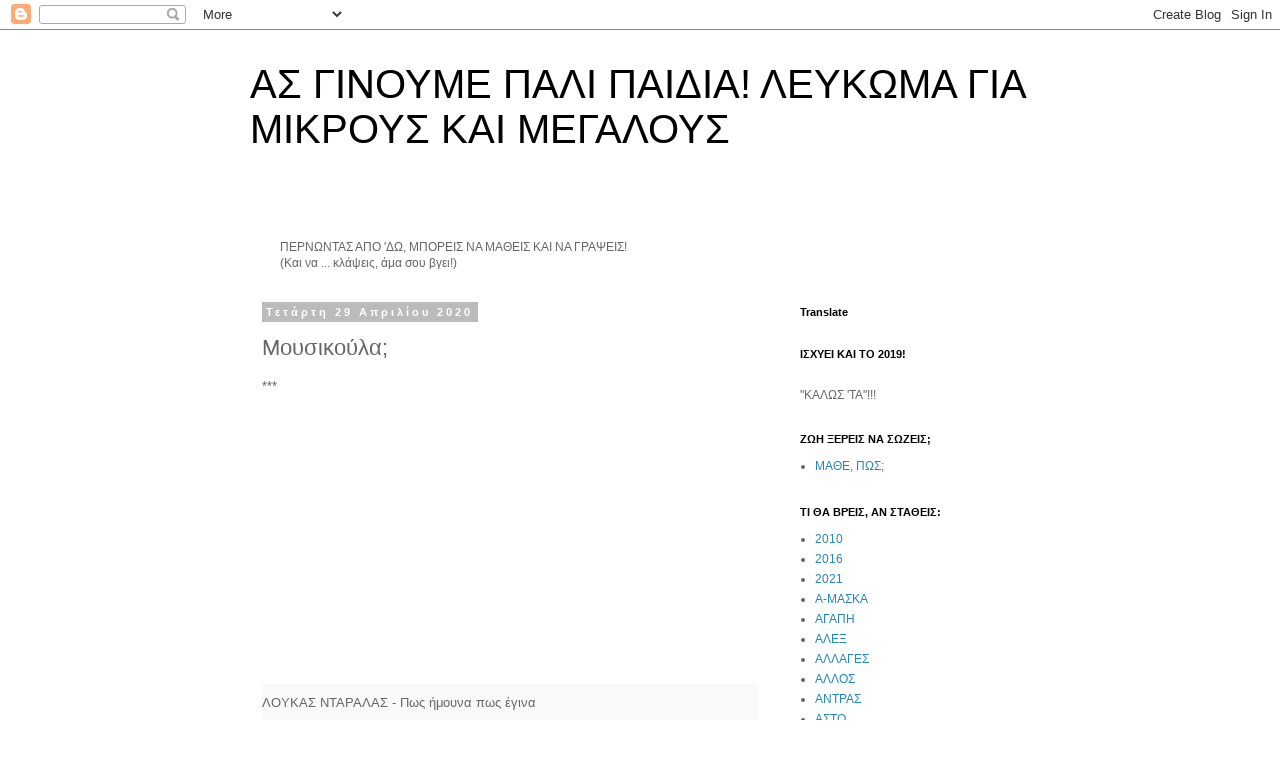

--- FILE ---
content_type: text/html; charset=UTF-8
request_url: http://asginoume.blogspot.com/2020/04/blog-post.html
body_size: 15218
content:
<!DOCTYPE html>
<html class='v2' dir='ltr' lang='el'>
<head>
<link href='https://www.blogger.com/static/v1/widgets/335934321-css_bundle_v2.css' rel='stylesheet' type='text/css'/>
<meta content='width=1100' name='viewport'/>
<meta content='text/html; charset=UTF-8' http-equiv='Content-Type'/>
<meta content='blogger' name='generator'/>
<link href='http://asginoume.blogspot.com/favicon.ico' rel='icon' type='image/x-icon'/>
<link href='http://asginoume.blogspot.com/2020/04/blog-post.html' rel='canonical'/>
<link rel="alternate" type="application/atom+xml" title="ΑΣ ΓΙΝΟΥΜΕ ΠΑΛΙ ΠΑΙΔΙΑ! ΛΕΥΚΩΜΑ ΓΙΑ ΜΙΚΡΟΥΣ ΚΑΙ ΜΕΓΑΛΟΥΣ - Atom" href="http://asginoume.blogspot.com/feeds/posts/default" />
<link rel="alternate" type="application/rss+xml" title="ΑΣ ΓΙΝΟΥΜΕ ΠΑΛΙ ΠΑΙΔΙΑ! ΛΕΥΚΩΜΑ ΓΙΑ ΜΙΚΡΟΥΣ ΚΑΙ ΜΕΓΑΛΟΥΣ - RSS" href="http://asginoume.blogspot.com/feeds/posts/default?alt=rss" />
<link rel="service.post" type="application/atom+xml" title="ΑΣ ΓΙΝΟΥΜΕ ΠΑΛΙ ΠΑΙΔΙΑ! ΛΕΥΚΩΜΑ ΓΙΑ ΜΙΚΡΟΥΣ ΚΑΙ ΜΕΓΑΛΟΥΣ - Atom" href="https://www.blogger.com/feeds/6696945264608105017/posts/default" />

<link rel="alternate" type="application/atom+xml" title="ΑΣ ΓΙΝΟΥΜΕ ΠΑΛΙ ΠΑΙΔΙΑ! ΛΕΥΚΩΜΑ ΓΙΑ ΜΙΚΡΟΥΣ ΚΑΙ ΜΕΓΑΛΟΥΣ - Atom" href="http://asginoume.blogspot.com/feeds/4404254439080479905/comments/default" />
<!--Can't find substitution for tag [blog.ieCssRetrofitLinks]-->
<link href='https://i.ytimg.com/vi/jnH5LahRi5I/0.jpg' rel='image_src'/>
<meta content='http://asginoume.blogspot.com/2020/04/blog-post.html' property='og:url'/>
<meta content='Μουσικούλα;' property='og:title'/>
<meta content=' ***      ΛΟΥΚΑΣ ΝΤΑΡΑΛΑΣ - Πως ήμουνα πως έγινα    ***  ' property='og:description'/>
<meta content='https://lh3.googleusercontent.com/blogger_img_proxy/AEn0k_t_AksdwLxStBCA0LvOgn1LytrDdF8M4VyVqwFw8kz7Pz3bKhWannC63nbDHmNCwmV9kf6ltGNLBvbErtzuEGGKi29SnM8KeifAXg=w1200-h630-n-k-no-nu' property='og:image'/>
<title>ΑΣ ΓΙΝΟΥΜΕ ΠΑΛΙ ΠΑΙΔΙΑ! ΛΕΥΚΩΜΑ ΓΙΑ ΜΙΚΡΟΥΣ ΚΑΙ ΜΕΓΑΛΟΥΣ: Μουσικούλα;</title>
<style id='page-skin-1' type='text/css'><!--
/*
-----------------------------------------------
Blogger Template Style
Name:     Simple
Designer: Blogger
URL:      www.blogger.com
----------------------------------------------- */
/* Content
----------------------------------------------- */
body {
font: normal normal 12px 'Trebuchet MS', Trebuchet, Verdana, sans-serif;
color: #666666;
background: #ffffff none repeat scroll top left;
padding: 0 0 0 0;
}
html body .region-inner {
min-width: 0;
max-width: 100%;
width: auto;
}
h2 {
font-size: 22px;
}
a:link {
text-decoration:none;
color: #2288bb;
}
a:visited {
text-decoration:none;
color: #888888;
}
a:hover {
text-decoration:underline;
color: #33aaff;
}
.body-fauxcolumn-outer .fauxcolumn-inner {
background: transparent none repeat scroll top left;
_background-image: none;
}
.body-fauxcolumn-outer .cap-top {
position: absolute;
z-index: 1;
height: 400px;
width: 100%;
}
.body-fauxcolumn-outer .cap-top .cap-left {
width: 100%;
background: transparent none repeat-x scroll top left;
_background-image: none;
}
.content-outer {
-moz-box-shadow: 0 0 0 rgba(0, 0, 0, .15);
-webkit-box-shadow: 0 0 0 rgba(0, 0, 0, .15);
-goog-ms-box-shadow: 0 0 0 #333333;
box-shadow: 0 0 0 rgba(0, 0, 0, .15);
margin-bottom: 1px;
}
.content-inner {
padding: 10px 40px;
}
.content-inner {
background-color: #ffffff;
}
/* Header
----------------------------------------------- */
.header-outer {
background: transparent none repeat-x scroll 0 -400px;
_background-image: none;
}
.Header h1 {
font: normal normal 40px 'Trebuchet MS',Trebuchet,Verdana,sans-serif;
color: #000000;
text-shadow: 0 0 0 rgba(0, 0, 0, .2);
}
.Header h1 a {
color: #000000;
}
.Header .description {
font-size: 18px;
color: #000000;
}
.header-inner .Header .titlewrapper {
padding: 22px 0;
}
.header-inner .Header .descriptionwrapper {
padding: 0 0;
}
/* Tabs
----------------------------------------------- */
.tabs-inner .section:first-child {
border-top: 0 solid #dddddd;
}
.tabs-inner .section:first-child ul {
margin-top: -1px;
border-top: 1px solid #dddddd;
border-left: 1px solid #dddddd;
border-right: 1px solid #dddddd;
}
.tabs-inner .widget ul {
background: transparent none repeat-x scroll 0 -800px;
_background-image: none;
border-bottom: 1px solid #dddddd;
margin-top: 0;
margin-left: -30px;
margin-right: -30px;
}
.tabs-inner .widget li a {
display: inline-block;
padding: .6em 1em;
font: normal normal 12px 'Trebuchet MS', Trebuchet, Verdana, sans-serif;
color: #000000;
border-left: 1px solid #ffffff;
border-right: 1px solid #dddddd;
}
.tabs-inner .widget li:first-child a {
border-left: none;
}
.tabs-inner .widget li.selected a, .tabs-inner .widget li a:hover {
color: #000000;
background-color: #eeeeee;
text-decoration: none;
}
/* Columns
----------------------------------------------- */
.main-outer {
border-top: 0 solid transparent;
}
.fauxcolumn-left-outer .fauxcolumn-inner {
border-right: 1px solid transparent;
}
.fauxcolumn-right-outer .fauxcolumn-inner {
border-left: 1px solid transparent;
}
/* Headings
----------------------------------------------- */
div.widget > h2,
div.widget h2.title {
margin: 0 0 1em 0;
font: normal bold 11px 'Trebuchet MS',Trebuchet,Verdana,sans-serif;
color: #000000;
}
/* Widgets
----------------------------------------------- */
.widget .zippy {
color: #999999;
text-shadow: 2px 2px 1px rgba(0, 0, 0, .1);
}
.widget .popular-posts ul {
list-style: none;
}
/* Posts
----------------------------------------------- */
h2.date-header {
font: normal bold 11px Arial, Tahoma, Helvetica, FreeSans, sans-serif;
}
.date-header span {
background-color: #bbbbbb;
color: #ffffff;
padding: 0.4em;
letter-spacing: 3px;
margin: inherit;
}
.main-inner {
padding-top: 35px;
padding-bottom: 65px;
}
.main-inner .column-center-inner {
padding: 0 0;
}
.main-inner .column-center-inner .section {
margin: 0 1em;
}
.post {
margin: 0 0 45px 0;
}
h3.post-title, .comments h4 {
font: normal normal 22px 'Trebuchet MS',Trebuchet,Verdana,sans-serif;
margin: .75em 0 0;
}
.post-body {
font-size: 110%;
line-height: 1.4;
position: relative;
}
.post-body img, .post-body .tr-caption-container, .Profile img, .Image img,
.BlogList .item-thumbnail img {
padding: 2px;
background: #ffffff;
border: 1px solid #eeeeee;
-moz-box-shadow: 1px 1px 5px rgba(0, 0, 0, .1);
-webkit-box-shadow: 1px 1px 5px rgba(0, 0, 0, .1);
box-shadow: 1px 1px 5px rgba(0, 0, 0, .1);
}
.post-body img, .post-body .tr-caption-container {
padding: 5px;
}
.post-body .tr-caption-container {
color: #666666;
}
.post-body .tr-caption-container img {
padding: 0;
background: transparent;
border: none;
-moz-box-shadow: 0 0 0 rgba(0, 0, 0, .1);
-webkit-box-shadow: 0 0 0 rgba(0, 0, 0, .1);
box-shadow: 0 0 0 rgba(0, 0, 0, .1);
}
.post-header {
margin: 0 0 1.5em;
line-height: 1.6;
font-size: 90%;
}
.post-footer {
margin: 20px -2px 0;
padding: 5px 10px;
color: #666666;
background-color: #eeeeee;
border-bottom: 1px solid #eeeeee;
line-height: 1.6;
font-size: 90%;
}
#comments .comment-author {
padding-top: 1.5em;
border-top: 1px solid transparent;
background-position: 0 1.5em;
}
#comments .comment-author:first-child {
padding-top: 0;
border-top: none;
}
.avatar-image-container {
margin: .2em 0 0;
}
#comments .avatar-image-container img {
border: 1px solid #eeeeee;
}
/* Comments
----------------------------------------------- */
.comments .comments-content .icon.blog-author {
background-repeat: no-repeat;
background-image: url([data-uri]);
}
.comments .comments-content .loadmore a {
border-top: 1px solid #999999;
border-bottom: 1px solid #999999;
}
.comments .comment-thread.inline-thread {
background-color: #eeeeee;
}
.comments .continue {
border-top: 2px solid #999999;
}
/* Accents
---------------------------------------------- */
.section-columns td.columns-cell {
border-left: 1px solid transparent;
}
.blog-pager {
background: transparent url(https://resources.blogblog.com/blogblog/data/1kt/simple/paging_dot.png) repeat-x scroll top center;
}
.blog-pager-older-link, .home-link,
.blog-pager-newer-link {
background-color: #ffffff;
padding: 5px;
}
.footer-outer {
border-top: 1px dashed #bbbbbb;
}
/* Mobile
----------------------------------------------- */
body.mobile  {
background-size: auto;
}
.mobile .body-fauxcolumn-outer {
background: transparent none repeat scroll top left;
}
.mobile .body-fauxcolumn-outer .cap-top {
background-size: 100% auto;
}
.mobile .content-outer {
-webkit-box-shadow: 0 0 3px rgba(0, 0, 0, .15);
box-shadow: 0 0 3px rgba(0, 0, 0, .15);
}
.mobile .tabs-inner .widget ul {
margin-left: 0;
margin-right: 0;
}
.mobile .post {
margin: 0;
}
.mobile .main-inner .column-center-inner .section {
margin: 0;
}
.mobile .date-header span {
padding: 0.1em 10px;
margin: 0 -10px;
}
.mobile h3.post-title {
margin: 0;
}
.mobile .blog-pager {
background: transparent none no-repeat scroll top center;
}
.mobile .footer-outer {
border-top: none;
}
.mobile .main-inner, .mobile .footer-inner {
background-color: #ffffff;
}
.mobile-index-contents {
color: #666666;
}
.mobile-link-button {
background-color: #2288bb;
}
.mobile-link-button a:link, .mobile-link-button a:visited {
color: #ffffff;
}
.mobile .tabs-inner .section:first-child {
border-top: none;
}
.mobile .tabs-inner .PageList .widget-content {
background-color: #eeeeee;
color: #000000;
border-top: 1px solid #dddddd;
border-bottom: 1px solid #dddddd;
}
.mobile .tabs-inner .PageList .widget-content .pagelist-arrow {
border-left: 1px solid #dddddd;
}

--></style>
<style id='template-skin-1' type='text/css'><!--
body {
min-width: 860px;
}
.content-outer, .content-fauxcolumn-outer, .region-inner {
min-width: 860px;
max-width: 860px;
_width: 860px;
}
.main-inner .columns {
padding-left: 0px;
padding-right: 260px;
}
.main-inner .fauxcolumn-center-outer {
left: 0px;
right: 260px;
/* IE6 does not respect left and right together */
_width: expression(this.parentNode.offsetWidth -
parseInt("0px") -
parseInt("260px") + 'px');
}
.main-inner .fauxcolumn-left-outer {
width: 0px;
}
.main-inner .fauxcolumn-right-outer {
width: 260px;
}
.main-inner .column-left-outer {
width: 0px;
right: 100%;
margin-left: -0px;
}
.main-inner .column-right-outer {
width: 260px;
margin-right: -260px;
}
#layout {
min-width: 0;
}
#layout .content-outer {
min-width: 0;
width: 800px;
}
#layout .region-inner {
min-width: 0;
width: auto;
}
body#layout div.add_widget {
padding: 8px;
}
body#layout div.add_widget a {
margin-left: 32px;
}
--></style>
<link href='https://www.blogger.com/dyn-css/authorization.css?targetBlogID=6696945264608105017&amp;zx=018db592-b297-42ac-a720-db1177a34ab4' media='none' onload='if(media!=&#39;all&#39;)media=&#39;all&#39;' rel='stylesheet'/><noscript><link href='https://www.blogger.com/dyn-css/authorization.css?targetBlogID=6696945264608105017&amp;zx=018db592-b297-42ac-a720-db1177a34ab4' rel='stylesheet'/></noscript>
<meta name='google-adsense-platform-account' content='ca-host-pub-1556223355139109'/>
<meta name='google-adsense-platform-domain' content='blogspot.com'/>

</head>
<body class='loading variant-simplysimple'>
<div class='navbar section' id='navbar' name='Navbar'><div class='widget Navbar' data-version='1' id='Navbar1'><script type="text/javascript">
    function setAttributeOnload(object, attribute, val) {
      if(window.addEventListener) {
        window.addEventListener('load',
          function(){ object[attribute] = val; }, false);
      } else {
        window.attachEvent('onload', function(){ object[attribute] = val; });
      }
    }
  </script>
<div id="navbar-iframe-container"></div>
<script type="text/javascript" src="https://apis.google.com/js/platform.js"></script>
<script type="text/javascript">
      gapi.load("gapi.iframes:gapi.iframes.style.bubble", function() {
        if (gapi.iframes && gapi.iframes.getContext) {
          gapi.iframes.getContext().openChild({
              url: 'https://www.blogger.com/navbar/6696945264608105017?po\x3d4404254439080479905\x26origin\x3dhttp://asginoume.blogspot.com',
              where: document.getElementById("navbar-iframe-container"),
              id: "navbar-iframe"
          });
        }
      });
    </script><script type="text/javascript">
(function() {
var script = document.createElement('script');
script.type = 'text/javascript';
script.src = '//pagead2.googlesyndication.com/pagead/js/google_top_exp.js';
var head = document.getElementsByTagName('head')[0];
if (head) {
head.appendChild(script);
}})();
</script>
</div></div>
<div class='body-fauxcolumns'>
<div class='fauxcolumn-outer body-fauxcolumn-outer'>
<div class='cap-top'>
<div class='cap-left'></div>
<div class='cap-right'></div>
</div>
<div class='fauxborder-left'>
<div class='fauxborder-right'></div>
<div class='fauxcolumn-inner'>
</div>
</div>
<div class='cap-bottom'>
<div class='cap-left'></div>
<div class='cap-right'></div>
</div>
</div>
</div>
<div class='content'>
<div class='content-fauxcolumns'>
<div class='fauxcolumn-outer content-fauxcolumn-outer'>
<div class='cap-top'>
<div class='cap-left'></div>
<div class='cap-right'></div>
</div>
<div class='fauxborder-left'>
<div class='fauxborder-right'></div>
<div class='fauxcolumn-inner'>
</div>
</div>
<div class='cap-bottom'>
<div class='cap-left'></div>
<div class='cap-right'></div>
</div>
</div>
</div>
<div class='content-outer'>
<div class='content-cap-top cap-top'>
<div class='cap-left'></div>
<div class='cap-right'></div>
</div>
<div class='fauxborder-left content-fauxborder-left'>
<div class='fauxborder-right content-fauxborder-right'></div>
<div class='content-inner'>
<header>
<div class='header-outer'>
<div class='header-cap-top cap-top'>
<div class='cap-left'></div>
<div class='cap-right'></div>
</div>
<div class='fauxborder-left header-fauxborder-left'>
<div class='fauxborder-right header-fauxborder-right'></div>
<div class='region-inner header-inner'>
<div class='header section' id='header' name='Κεφαλίδα'><div class='widget Header' data-version='1' id='Header1'>
<div id='header-inner'>
<div class='titlewrapper'>
<h1 class='title'>
<a href='http://asginoume.blogspot.com/'>
ΑΣ ΓΙΝΟΥΜΕ ΠΑΛΙ ΠΑΙΔΙΑ! ΛΕΥΚΩΜΑ ΓΙΑ ΜΙΚΡΟΥΣ ΚΑΙ ΜΕΓΑΛΟΥΣ
</a>
</h1>
</div>
<div class='descriptionwrapper'>
<p class='description'><span>
</span></p>
</div>
</div>
</div></div>
</div>
</div>
<div class='header-cap-bottom cap-bottom'>
<div class='cap-left'></div>
<div class='cap-right'></div>
</div>
</div>
</header>
<div class='tabs-outer'>
<div class='tabs-cap-top cap-top'>
<div class='cap-left'></div>
<div class='cap-right'></div>
</div>
<div class='fauxborder-left tabs-fauxborder-left'>
<div class='fauxborder-right tabs-fauxborder-right'></div>
<div class='region-inner tabs-inner'>
<div class='tabs no-items section' id='crosscol' name='Σε όλες τις στήλες'></div>
<div class='tabs section' id='crosscol-overflow' name='Cross-Column 2'><div class='widget Text' data-version='1' id='Text1'>
<h2 class='title'>ΤΙ;</h2>
<div class='widget-content'>
ΠΕΡΝΩΝΤΑΣ ΑΠΟ 'ΔΩ, ΜΠΟΡΕΙΣ ΝΑ ΜΑΘΕΙΣ ΚΑΙ ΝΑ ΓΡΑΨΕΙΣ!<div>(Και να ... κλάψεις, άμα σου βγει!)</div>
</div>
<div class='clear'></div>
</div></div>
</div>
</div>
<div class='tabs-cap-bottom cap-bottom'>
<div class='cap-left'></div>
<div class='cap-right'></div>
</div>
</div>
<div class='main-outer'>
<div class='main-cap-top cap-top'>
<div class='cap-left'></div>
<div class='cap-right'></div>
</div>
<div class='fauxborder-left main-fauxborder-left'>
<div class='fauxborder-right main-fauxborder-right'></div>
<div class='region-inner main-inner'>
<div class='columns fauxcolumns'>
<div class='fauxcolumn-outer fauxcolumn-center-outer'>
<div class='cap-top'>
<div class='cap-left'></div>
<div class='cap-right'></div>
</div>
<div class='fauxborder-left'>
<div class='fauxborder-right'></div>
<div class='fauxcolumn-inner'>
</div>
</div>
<div class='cap-bottom'>
<div class='cap-left'></div>
<div class='cap-right'></div>
</div>
</div>
<div class='fauxcolumn-outer fauxcolumn-left-outer'>
<div class='cap-top'>
<div class='cap-left'></div>
<div class='cap-right'></div>
</div>
<div class='fauxborder-left'>
<div class='fauxborder-right'></div>
<div class='fauxcolumn-inner'>
</div>
</div>
<div class='cap-bottom'>
<div class='cap-left'></div>
<div class='cap-right'></div>
</div>
</div>
<div class='fauxcolumn-outer fauxcolumn-right-outer'>
<div class='cap-top'>
<div class='cap-left'></div>
<div class='cap-right'></div>
</div>
<div class='fauxborder-left'>
<div class='fauxborder-right'></div>
<div class='fauxcolumn-inner'>
</div>
</div>
<div class='cap-bottom'>
<div class='cap-left'></div>
<div class='cap-right'></div>
</div>
</div>
<!-- corrects IE6 width calculation -->
<div class='columns-inner'>
<div class='column-center-outer'>
<div class='column-center-inner'>
<div class='main section' id='main' name='Κύριος'><div class='widget Blog' data-version='1' id='Blog1'>
<div class='blog-posts hfeed'>

          <div class="date-outer">
        
<h2 class='date-header'><span>Τετάρτη 29 Απριλίου 2020</span></h2>

          <div class="date-posts">
        
<div class='post-outer'>
<div class='post hentry uncustomized-post-template' itemprop='blogPost' itemscope='itemscope' itemtype='http://schema.org/BlogPosting'>
<meta content='https://i.ytimg.com/vi/jnH5LahRi5I/0.jpg' itemprop='image_url'/>
<meta content='6696945264608105017' itemprop='blogId'/>
<meta content='4404254439080479905' itemprop='postId'/>
<a name='4404254439080479905'></a>
<h3 class='post-title entry-title' itemprop='name'>
Μουσικούλα;
</h3>
<div class='post-header'>
<div class='post-header-line-1'></div>
</div>
<div class='post-body entry-content' id='post-body-4404254439080479905' itemprop='description articleBody'>
<div dir="ltr" style="text-align: left;" trbidi="on">
***<br />
<div class="separator" style="clear: both; text-align: center;">
<iframe width="320" height="266" class="YOUTUBE-iframe-video" data-thumbnail-src="https://i.ytimg.com/vi/jnH5LahRi5I/0.jpg" src="https://www.youtube.com/embed/jnH5LahRi5I?feature=player_embedded" frameborder="0" allowfullscreen></iframe></div>
<br />
<h1 class="title style-scope ytd-video-primary-info-renderer" style="background: rgb(249, 249, 249); border: 0px; color: var(--ytd-video-primary-info-renderer-title-color, var(--yt-spec-text-primary)); font-family: Roboto, Arial, sans-serif; font-size: var(--ytd-video-primary-info-renderer-title-font-size, var(--yt-navbar-title-font-size, inherit)); font-weight: 400; line-height: 2.4rem; margin: 0px; max-height: 4.8rem; overflow: hidden; padding: 0px; text-shadow: var(--ytd-video-primary-info-renderer-title-text-shadow, none); transform: var(--ytd-video-primary-info-renderer-title-transform, none);">
<yt-formatted-string class="style-scope ytd-video-primary-info-renderer" force-default-style="" style="word-break: break-word;">ΛΟΥΚΑΣ ΝΤΑΡΑΛΑΣ - Πως ήμουνα πως έγινα</yt-formatted-string></h1>
<br />
<br />
***</div>
<div style='clear: both;'></div>
</div>
<div class='post-footer'>
<div class='post-footer-line post-footer-line-1'>
<span class='post-author vcard'>
Αναρτήθηκε από
<span class='fn' itemprop='author' itemscope='itemscope' itemtype='http://schema.org/Person'>
<meta content='https://www.blogger.com/profile/13281271337942817596' itemprop='url'/>
<a class='g-profile' href='https://www.blogger.com/profile/13281271337942817596' rel='author' title='author profile'>
<span itemprop='name'>Κυκλαμίνα </span>
</a>
</span>
</span>
<span class='post-timestamp'>
στις
<meta content='http://asginoume.blogspot.com/2020/04/blog-post.html' itemprop='url'/>
<a class='timestamp-link' href='http://asginoume.blogspot.com/2020/04/blog-post.html' rel='bookmark' title='permanent link'><abbr class='published' itemprop='datePublished' title='2020-04-29T01:45:00+03:00'>4/29/2020 01:45:00 π.μ.</abbr></a>
</span>
<span class='post-comment-link'>
</span>
<span class='post-icons'>
<span class='item-control blog-admin pid-1402263899'>
<a href='https://www.blogger.com/post-edit.g?blogID=6696945264608105017&postID=4404254439080479905&from=pencil' title='Επεξεργασία ανάρτησης'>
<img alt='' class='icon-action' height='18' src='https://resources.blogblog.com/img/icon18_edit_allbkg.gif' width='18'/>
</a>
</span>
</span>
<div class='post-share-buttons goog-inline-block'>
<a class='goog-inline-block share-button sb-email' href='https://www.blogger.com/share-post.g?blogID=6696945264608105017&postID=4404254439080479905&target=email' target='_blank' title='Αποστολή με μήνυμα ηλεκτρονικού ταχυδρομείου
'><span class='share-button-link-text'>Αποστολή με μήνυμα ηλεκτρονικού ταχυδρομείου
</span></a><a class='goog-inline-block share-button sb-blog' href='https://www.blogger.com/share-post.g?blogID=6696945264608105017&postID=4404254439080479905&target=blog' onclick='window.open(this.href, "_blank", "height=270,width=475"); return false;' target='_blank' title='BlogThis!'><span class='share-button-link-text'>BlogThis!</span></a><a class='goog-inline-block share-button sb-twitter' href='https://www.blogger.com/share-post.g?blogID=6696945264608105017&postID=4404254439080479905&target=twitter' target='_blank' title='Κοινοποίηση στο X'><span class='share-button-link-text'>Κοινοποίηση στο X</span></a><a class='goog-inline-block share-button sb-facebook' href='https://www.blogger.com/share-post.g?blogID=6696945264608105017&postID=4404254439080479905&target=facebook' onclick='window.open(this.href, "_blank", "height=430,width=640"); return false;' target='_blank' title='Μοιραστείτε το στο Facebook'><span class='share-button-link-text'>Μοιραστείτε το στο Facebook</span></a><a class='goog-inline-block share-button sb-pinterest' href='https://www.blogger.com/share-post.g?blogID=6696945264608105017&postID=4404254439080479905&target=pinterest' target='_blank' title='Κοινοποίηση στο Pinterest'><span class='share-button-link-text'>Κοινοποίηση στο Pinterest</span></a>
</div>
</div>
<div class='post-footer-line post-footer-line-2'>
<span class='post-labels'>
Ετικέτες
<a href='http://asginoume.blogspot.com/search/label/%CE%9C%CE%9F%CE%A5%CE%A3%CE%99%CE%9A%CE%97' rel='tag'>ΜΟΥΣΙΚΗ</a>
</span>
</div>
<div class='post-footer-line post-footer-line-3'>
<span class='post-location'>
</span>
</div>
</div>
</div>
<div class='comments' id='comments'>
<a name='comments'></a>
<h4>Δεν υπάρχουν σχόλια:</h4>
<div id='Blog1_comments-block-wrapper'>
<dl class='avatar-comment-indent' id='comments-block'>
</dl>
</div>
<p class='comment-footer'>
<a href='https://www.blogger.com/comment/fullpage/post/6696945264608105017/4404254439080479905' onclick=''>Δημοσίευση σχολίου</a>
</p>
</div>
</div>

        </div></div>
      
</div>
<div class='blog-pager' id='blog-pager'>
<span id='blog-pager-newer-link'>
<a class='blog-pager-newer-link' href='http://asginoume.blogspot.com/2021/01/2021-google.html' id='Blog1_blog-pager-newer-link' title='Νεότερη ανάρτηση'>Νεότερη ανάρτηση</a>
</span>
<span id='blog-pager-older-link'>
<a class='blog-pager-older-link' href='http://asginoume.blogspot.com/2019/12/blog-post.html' id='Blog1_blog-pager-older-link' title='Παλαιότερη Ανάρτηση'>Παλαιότερη Ανάρτηση</a>
</span>
<a class='home-link' href='http://asginoume.blogspot.com/'>Αρχική σελίδα</a>
</div>
<div class='clear'></div>
<div class='post-feeds'>
<div class='feed-links'>
Εγγραφή σε:
<a class='feed-link' href='http://asginoume.blogspot.com/feeds/4404254439080479905/comments/default' target='_blank' type='application/atom+xml'>Σχόλια ανάρτησης (Atom)</a>
</div>
</div>
</div></div>
</div>
</div>
<div class='column-left-outer'>
<div class='column-left-inner'>
<aside>
</aside>
</div>
</div>
<div class='column-right-outer'>
<div class='column-right-inner'>
<aside>
<div class='sidebar section' id='sidebar-right-1'><div class='widget Translate' data-version='1' id='Translate1'>
<h2 class='title'>Translate</h2>
<div id='google_translate_element'></div>
<script>
    function googleTranslateElementInit() {
      new google.translate.TranslateElement({
        pageLanguage: 'el',
        autoDisplay: 'true',
        layout: google.translate.TranslateElement.InlineLayout.HORIZONTAL
      }, 'google_translate_element');
    }
  </script>
<script src='//translate.google.com/translate_a/element.js?cb=googleTranslateElementInit'></script>
<div class='clear'></div>
</div><div class='widget Text' data-version='1' id='Text2'>
<h2 class='title'>ΙΣΧΥΕΙ ΚΑΙ ΤΟ 2019!</h2>
<div class='widget-content'>
<br />"ΚΑΛΩΣ 'ΤΑ"!!!<br />
</div>
<div class='clear'></div>
</div><div class='widget LinkList' data-version='1' id='LinkList4'>
<h2>ΖΩΗ ΞΕΡΕΙΣ ΝΑ ΣΩΖΕΙΣ;</h2>
<div class='widget-content'>
<ul>
<li><a href='http://amandoctor.blogspot.gr/2016/01/blog-post_54.html'>ΜΑΘΕ, ΠΩΣ;</a></li>
</ul>
<div class='clear'></div>
</div>
</div><div class='widget Label' data-version='1' id='Label1'>
<h2>ΤΙ ΘΑ ΒΡΕΙΣ, ΑΝ ΣΤΑΘΕΙΣ:</h2>
<div class='widget-content list-label-widget-content'>
<ul>
<li>
<a dir='ltr' href='http://asginoume.blogspot.com/search/label/2010'>2010</a>
</li>
<li>
<a dir='ltr' href='http://asginoume.blogspot.com/search/label/2016'>2016</a>
</li>
<li>
<a dir='ltr' href='http://asginoume.blogspot.com/search/label/2021'>2021</a>
</li>
<li>
<a dir='ltr' href='http://asginoume.blogspot.com/search/label/%CE%91-%CE%9C%CE%91%CE%A3%CE%9A%CE%91'>Α-ΜΑΣΚΑ</a>
</li>
<li>
<a dir='ltr' href='http://asginoume.blogspot.com/search/label/%CE%91%CE%93%CE%91%CE%A0%CE%97'>ΑΓΑΠΗ</a>
</li>
<li>
<a dir='ltr' href='http://asginoume.blogspot.com/search/label/%CE%91%CE%9B%CE%95%CE%9E'>ΑΛΕΞ</a>
</li>
<li>
<a dir='ltr' href='http://asginoume.blogspot.com/search/label/%CE%91%CE%9B%CE%9B%CE%91%CE%93%CE%95%CE%A3'>ΑΛΛΑΓΕΣ</a>
</li>
<li>
<a dir='ltr' href='http://asginoume.blogspot.com/search/label/%CE%91%CE%9B%CE%9B%CE%9F%CE%A3'>ΑΛΛΟΣ</a>
</li>
<li>
<a dir='ltr' href='http://asginoume.blogspot.com/search/label/%CE%91%CE%9D%CE%A4%CE%A1%CE%91%CE%A3'>ΑΝΤΡΑΣ</a>
</li>
<li>
<a dir='ltr' href='http://asginoume.blogspot.com/search/label/%CE%91%CE%A3%CE%A4%CE%9F'>ΑΣΤΟ</a>
</li>
<li>
<a dir='ltr' href='http://asginoume.blogspot.com/search/label/%CE%92%CE%B9%CE%B2%CE%BB%CE%AF%CE%B1'>Βιβλία</a>
</li>
<li>
<a dir='ltr' href='http://asginoume.blogspot.com/search/label/%CE%92%CE%99%CE%92%CE%9B%CE%99%CE%9F'>ΒΙΒΛΙΟ</a>
</li>
<li>
<a dir='ltr' href='http://asginoume.blogspot.com/search/label/%CE%93%CE%91%CE%9C%CE%9F%CE%A3'>ΓΑΜΟΣ</a>
</li>
<li>
<a dir='ltr' href='http://asginoume.blogspot.com/search/label/%CE%93%CE%97'>ΓΗ</a>
</li>
<li>
<a dir='ltr' href='http://asginoume.blogspot.com/search/label/%CE%93%CE%B9%CE%B1%CF%84%CF%81%CE%BF%CE%AF'>Γιατροί</a>
</li>
<li>
<a dir='ltr' href='http://asginoume.blogspot.com/search/label/%CE%93%CE%9D%CE%A9%CE%9C%CE%97'>ΓΝΩΜΗ</a>
</li>
<li>
<a dir='ltr' href='http://asginoume.blogspot.com/search/label/%CE%93%CE%A5%CE%9D%CE%91%CE%99%CE%9A%CE%91'>ΓΥΝΑΙΚΑ</a>
</li>
<li>
<a dir='ltr' href='http://asginoume.blogspot.com/search/label/%CE%94%CE%B9%CE%AC%CF%86%CE%BF%CF%81%CE%B1'>Διάφορα</a>
</li>
<li>
<a dir='ltr' href='http://asginoume.blogspot.com/search/label/%CE%94%CE%A9%CE%A1%CE%91'>ΔΩΡΑ</a>
</li>
<li>
<a dir='ltr' href='http://asginoume.blogspot.com/search/label/%CE%95%CE%B9%CE%B4%CE%AE%CF%83%CE%B5%CE%B9%CF%82'>Ειδήσεις</a>
</li>
<li>
<a dir='ltr' href='http://asginoume.blogspot.com/search/label/%CE%95%CE%BB%CE%BB%CE%AC%CE%B4%CE%B1'>Ελλάδα</a>
</li>
<li>
<a dir='ltr' href='http://asginoume.blogspot.com/search/label/%CE%95%CE%A1%CE%A9%CE%A4%CE%91%CE%A3'>ΕΡΩΤΑΣ</a>
</li>
<li>
<a dir='ltr' href='http://asginoume.blogspot.com/search/label/%CE%95%CE%A5%CE%A1%CE%95%CE%A4%CE%97%CE%A1%CE%99%CE%9F'>ΕΥΡΕΤΗΡΙΟ</a>
</li>
<li>
<a dir='ltr' href='http://asginoume.blogspot.com/search/label/%CE%95%CE%A5%CE%A7%CE%95%CE%A3'>ΕΥΧΕΣ</a>
</li>
<li>
<a dir='ltr' href='http://asginoume.blogspot.com/search/label/%CE%96%CE%A9%CE%94%CE%99%CE%91'>ΖΩΔΙΑ</a>
</li>
<li>
<a dir='ltr' href='http://asginoume.blogspot.com/search/label/%CE%96%CE%A9%CE%97'>ΖΩΗ</a>
</li>
<li>
<a dir='ltr' href='http://asginoume.blogspot.com/search/label/%CE%98%CE%91%CE%A5%CE%9C%CE%91%CE%A4%CE%91'>ΘΑΥΜΑΤΑ</a>
</li>
<li>
<a dir='ltr' href='http://asginoume.blogspot.com/search/label/%CE%98%CE%95%CE%91%CE%A4%CE%A1%CE%9F'>ΘΕΑΤΡΟ</a>
</li>
<li>
<a dir='ltr' href='http://asginoume.blogspot.com/search/label/%CE%98%CE%AD%CE%BC%CE%B1%20%CE%B3%CE%B9%CE%B1%20%CE%A0%CE%B1%CE%BD%CE%B5%CE%BB%CE%BB%CE%AE%CE%BD%CE%B9%CE%B5%CF%82'>Θέμα για Πανελλήνιες</a>
</li>
<li>
<a dir='ltr' href='http://asginoume.blogspot.com/search/label/%CE%BA.%CE%BB.%CF%80.'>κ.λ.π.</a>
</li>
<li>
<a dir='ltr' href='http://asginoume.blogspot.com/search/label/%CE%9B%CE%95%CE%A5%CE%9A%CE%A9%CE%9C%CE%91'>ΛΕΥΚΩΜΑ</a>
</li>
<li>
<a dir='ltr' href='http://asginoume.blogspot.com/search/label/%CE%9C%CE%9F%CE%A5%CE%A3%CE%99%CE%9A%CE%97'>ΜΟΥΣΙΚΗ</a>
</li>
<li>
<a dir='ltr' href='http://asginoume.blogspot.com/search/label/%CE%9C%CF%85%CF%83%CF%84%CE%B9%CE%BA%CF%8C'>Μυστικό</a>
</li>
<li>
<a dir='ltr' href='http://asginoume.blogspot.com/search/label/%CE%9D%CE%B1%20%CE%B6%CE%B5%CE%B9%20%CE%BA%CE%B1%CE%BD%CE%B5%CE%AF%CF%82%20%CE%AE%20%CE%BD%CE%B1%20%CE%BC%CE%B7%20%CE%B6%CE%B5%CE%B9%3B'>Να ζει κανείς ή να μη ζει;</a>
</li>
<li>
<a dir='ltr' href='http://asginoume.blogspot.com/search/label/%CE%9D%CE%97%CE%A3%CE%99'>ΝΗΣΙ</a>
</li>
<li>
<a dir='ltr' href='http://asginoume.blogspot.com/search/label/%CE%9E%CE%AD%CF%81%CE%B5%CE%B9%CF%82%20%CE%BD%CE%B1%20%CF%83%CF%8E%CE%B6%CE%B5%CE%B9%CF%82%20%CE%96%CE%A9%CE%95%CE%A3%20%CE%BA%CE%B1%CE%B9%20%CF%84%CE%B7%CE%BD%20%CE%96%CE%A9%CE%97%20%CF%83%CE%BF%CF%85%3B%20%CE%96%CE%A9%CE%97'>Ξέρεις να σώζεις ΖΩΕΣ και την ΖΩΗ σου; ΖΩΗ</a>
</li>
<li>
<a dir='ltr' href='http://asginoume.blogspot.com/search/label/%CE%9F%CE%B9%CE%BA%CE%BF%CE%B3%CE%AD%CE%BD%CE%B5%CE%B9%CE%B1'>Οικογένεια</a>
</li>
<li>
<a dir='ltr' href='http://asginoume.blogspot.com/search/label/%CE%9F%CE%9D%CE%95%CE%99%CE%A1%CE%91'>ΟΝΕΙΡΑ</a>
</li>
<li>
<a dir='ltr' href='http://asginoume.blogspot.com/search/label/%CE%A0%CE%91%CE%99%CE%94%CE%99'>ΠΑΙΔΙ</a>
</li>
<li>
<a dir='ltr' href='http://asginoume.blogspot.com/search/label/%CE%A0%CE%95%CE%A3%CE%A4%CE%9F'>ΠΕΣΤΟ</a>
</li>
<li>
<a dir='ltr' href='http://asginoume.blogspot.com/search/label/%CE%A0%CE%A1%CE%9F%CE%9B%CE%9F%CE%93%CE%9F%CE%A3'>ΠΡΟΛΟΓΟΣ</a>
</li>
<li>
<a dir='ltr' href='http://asginoume.blogspot.com/search/label/%CE%A1%CE%91%CE%9D%CE%A4%CE%95%CE%92%CE%9F%CE%A5'>ΡΑΝΤΕΒΟΥ</a>
</li>
<li>
<a dir='ltr' href='http://asginoume.blogspot.com/search/label/%CE%A3%CE%99%CE%9D%CE%95%CE%9C%CE%91'>ΣΙΝΕΜΑ</a>
</li>
<li>
<a dir='ltr' href='http://asginoume.blogspot.com/search/label/%CE%A3%CE%A4%CE%95%CE%9A%CE%99'>ΣΤΕΚΙ</a>
</li>
<li>
<a dir='ltr' href='http://asginoume.blogspot.com/search/label/%CE%A3%CF%85%CE%BC%CF%80%CE%AD%CF%81%CE%B1%CF%83%CE%BC%CE%B1'>Συμπέρασμα</a>
</li>
<li>
<a dir='ltr' href='http://asginoume.blogspot.com/search/label/%CE%A3%CE%A7%CE%9F%CE%9B%CE%95%CE%99%CE%9F'>ΣΧΟΛΕΙΟ</a>
</li>
<li>
<a dir='ltr' href='http://asginoume.blogspot.com/search/label/%CE%A4%CE%96%CE%99%CE%9D%CE%99'>ΤΖΙΝΙ</a>
</li>
<li>
<a dir='ltr' href='http://asginoume.blogspot.com/search/label/%CE%A4%CE%B7%CE%BB%CE%B5%CF%8C%CF%81%CE%B1%CF%83%CE%B7'>Τηλεόραση</a>
</li>
<li>
<a dir='ltr' href='http://asginoume.blogspot.com/search/label/%CE%A4%CE%AF%20%CE%B5%CE%AF%CF%87%CE%B1%CE%BC%CE%B5%3B%20%CE%A4%CE%AF%20%CF%87%CE%AC%CF%83%CE%B1%CE%BC%CE%B5%3B'>Τί είχαμε; Τί χάσαμε;</a>
</li>
<li>
<a dir='ltr' href='http://asginoume.blogspot.com/search/label/%CE%A4%CF%81%CE%B1%CE%B3%CE%BF%CF%8D%CE%B4%CE%B9%CE%B1'>Τραγούδια</a>
</li>
<li>
<a dir='ltr' href='http://asginoume.blogspot.com/search/label/%CE%A6%CE%99%CE%9B%CE%99'>ΦΙΛΙ</a>
</li>
<li>
<a dir='ltr' href='http://asginoume.blogspot.com/search/label/%CE%A6%CE%99%CE%9B%CE%99%CE%91'>ΦΙΛΙΑ</a>
</li>
<li>
<a dir='ltr' href='http://asginoume.blogspot.com/search/label/%CE%A7%CE%9F%CE%9C%CE%A0%CE%A5'>ΧΟΜΠΥ</a>
</li>
<li>
<a dir='ltr' href='http://asginoume.blogspot.com/search/label/%CF%89%CF%86%CE%B5%CE%BB%CE%B5%CE%AF%20%CE%AE%20%CE%B2%CE%BB%CE%AC%CF%80%CF%84%CE%B5%CE%B9%20%CF%84%CE%BF%20%CE%B4%CE%B9%CE%B1%CE%B4%CE%AF%CE%BA%CF%84%CF%85%CE%BF'>ωφελεί ή βλάπτει το διαδίκτυο</a>
</li>
<li>
<a dir='ltr' href='http://asginoume.blogspot.com/search/label/BLOG'>BLOG</a>
</li>
<li>
<a dir='ltr' href='http://asginoume.blogspot.com/search/label/SEX'>SEX</a>
</li>
</ul>
<div class='clear'></div>
</div>
</div><div class='widget BlogList' data-version='1' id='BlogList1'>
<h2 class='title'>ΠΥΞΙΔΑ...</h2>
<div class='widget-content'>
<div class='blog-list-container' id='BlogList1_container'>
<ul id='BlogList1_blogs'>
<li style='display: block;'>
<div class='blog-icon'>
<img data-lateloadsrc='https://lh3.googleusercontent.com/blogger_img_proxy/AEn0k_sA0heyRFOFPrqUxT24V1D2bhsCBAtWh4RbhDQLk9I3Yd1VggXtSxUsEiJib29VEfIwdcVrOM_ZT6ZEWM_o0zuzuZjDupNjKkugKbFEx_hCFKaBsSWYI6ggwBKk=s16-w16-h16' height='16' width='16'/>
</div>
<div class='blog-content'>
<div class='blog-title'>
<a href='http://evretiriokyklaminouvounou.blogspot.com/' target='_blank'>
ΠΥΞΙΔΑ - ΕΥΡΕΤΗΡΙΟ BLOG ΚΥΚΛΑΜΙΝΟΥ ΒΟΥΝΟΥ  ή Κατερίνας Δε.Στα.Πα.......</a>
</div>
<div class='item-content'>
<span class='item-title'>
<a href='http://evretiriokyklaminouvounou.blogspot.com/2019/03/blog-post.html' target='_blank'>
ΠΑΡΑΣΗΜΟ
</a>
</span>
</div>
</div>
<div style='clear: both;'></div>
</li>
</ul>
<div class='clear'></div>
</div>
</div>
</div><div class='widget LinkList' data-version='1' id='LinkList1'>
<h2>ΕΥΡΕΤΗΡΙΟ (Δεν έχει όλες τις ερωτήσεις)</h2>
<div class='widget-content'>
<ul>
<li><a href='http://asginoume.blogspot.com/2007/02/blog-post_21.html'>ΕΡΩΤΗΣΕΙΣ ΛΕΥΚΩΜΑΤΟΣ</a></li>
</ul>
<div class='clear'></div>
</div>
</div>
<div class='widget LinkList' data-version='1' id='LinkList5'>
<h2>ΞΥΠΟΛΗΤΗ "ΧΟΡΕΥΤΡΙΑ"...</h2>
<div class='widget-content'>
<ul>
<li><a href='http://evretiriokyklaminouvounou.blogspot.gr/'>ΕΡΕΥΤΗΡΙΟ BLOGGS TOY ΚΥΚΛΑΜΙΝΟΥ</a></li>
</ul>
<div class='clear'></div>
</div>
</div><div class='widget Image' data-version='1' id='Image9'>
<h2>Σήμα</h2>
<div class='widget-content'>
<img alt='Σήμα' height='265' id='Image9_img' src='https://blogger.googleusercontent.com/img/b/R29vZ2xl/AVvXsEgHjdP7G-Vc3Jfq40nqOuIExqE2XCFW3wpIwIddFfrhri6kCtZCHBMKTSmuXTxJavvB3rnNz7KsIO8Ohlo76R5MR2ZbSmsZN9fU_3-XBJcZfhiaN956389VkTQyPWJGmsHWal92aGBAi1A/s1600/simakyklaminou.jpg' width='190'/>
<br/>
</div>
<div class='clear'></div>
</div><div class='widget LinkList' data-version='1' id='LinkList7'>
<h2>ΠΑΡΤΥ</h2>
<div class='widget-content'>
<ul>
<li><a href='http://partykyklaminou.blogspot.gr/'>ΜΕ ΤΟ ΚΥΚΛΑΜΙΝΟ</a></li>
</ul>
<div class='clear'></div>
</div>
</div><div class='widget LinkList' data-version='1' id='LinkList6'>
<h2>Α-Ω</h2>
<div class='widget-content'>
<ul>
<li><a href='http://arxiallagis.blogspot.gr/'>ΠΑΙΖΟΝΤΑΣ ΜΕ ΤΙΣ ΛΕΞΕΙΣ</a></li>
</ul>
<div class='clear'></div>
</div>
</div><div class='widget PopularPosts' data-version='1' id='PopularPosts2'>
<h2>Δημοφιλείς αναρτήσεις</h2>
<div class='widget-content popular-posts'>
<ul>
<li>
<div class='item-content'>
<div class='item-title'><a href='http://asginoume.blogspot.com/2007/02/blog-post_21.html'>Ευρετήριο λευκώματος</a></div>
<div class='item-snippet'> ΠΡΩΤΟΓΡΑΦΑ 2016 &#160;     Απ&#39; τον Μάϊο του 2006, έως τώρα, τί άλλαξε στην Ζωή σας;   Ξέρεις να σώζεις ΖΩΕΣ και την ΖΩΗ σου;    *****   ΠΡΟΛ...</div>
</div>
<div style='clear: both;'></div>
</li>
<li>
<div class='item-content'>
<div class='item-thumbnail'>
<a href='http://asginoume.blogspot.com/2007/02/blog-post_20.html' target='_blank'>
<img alt='' border='0' src='https://blogger.googleusercontent.com/img/b/R29vZ2xl/AVvXsEh8RlZVN32NQOjpjaRG2rBWlKy2EeXYMfMxZ_whqqsCI_UeAk56PPC9Qt9lQtB4I0iAHxRu4p93YrM3d0PdUTpsIVQMucydEA8Oj8dKloL1yEIEo1gLsO3RSvIAS8O1nPZ77hWdyySjCjuQ/w72-h72-p-k-no-nu/lefkoma+044.jpg'/>
</a>
</div>
<div class='item-title'><a href='http://asginoume.blogspot.com/2007/02/blog-post_20.html'>Τι είναι λεύκωμα; Τι σας θυμίζει το λεύκωμα;</a></div>
<div class='item-snippet'>
</div>
</div>
<div style='clear: both;'></div>
</li>
<li>
<div class='item-content'>
<div class='item-thumbnail'>
<a href='http://asginoume.blogspot.com/2007/02/blog-post_7223.html' target='_blank'>
<img alt='' border='0' src='https://blogger.googleusercontent.com/img/b/R29vZ2xl/AVvXsEhmFjU1WIFfcCuTLXpTyzjgMknTjS7VakwGYDjQoySV3EI1GuUYW5z_HYy7znxhse0UXQVjxnFIz-ALQxBDi9P1Q85VI8nJHyBkm_TkrTXwqJksWSJE1lIWXbWaoU-vKu_-YpiUqw8_AGtg/w72-h72-p-k-no-nu/lefkoma+045.jpg'/>
</a>
</div>
<div class='item-title'><a href='http://asginoume.blogspot.com/2007/02/blog-post_7223.html'>Τι είναι φιλία; Έχεις αληθινούς φίλους;</a></div>
<div class='item-snippet'>
</div>
</div>
<div style='clear: both;'></div>
</li>
<li>
<div class='item-content'>
<div class='item-thumbnail'>
<a href='http://asginoume.blogspot.com/2007/02/blog-post.html' target='_blank'>
<img alt='' border='0' src='https://blogger.googleusercontent.com/img/b/R29vZ2xl/AVvXsEgLSpH2wMpfpB8bgzU-bI7-77t8nB3hkl9JG7A5QUkVf9PZXgSp2Z87TJnMjWF5lEpgl58wTrkugcznzFcnZyHobgDZ-mJTCW1HCGWPTo0FQ6tu1lZn4ApZOK4TX1DURYuI3mOIZBkxht54/w72-h72-p-k-no-nu/lefkoma+001.jpg'/>
</a>
</div>
<div class='item-title'><a href='http://asginoume.blogspot.com/2007/02/blog-post.html'>Πρόλογος</a></div>
<div class='item-snippet'>    Μια ζωή με θυμάμαι να κάνω λευκώματα. Από παιδί.        Κι επειδή νιώθω &quot;παιδί&quot; ακόμα (μέσα μου), ξανακάνω!        Όποιος νιώθ...</div>
</div>
<div style='clear: both;'></div>
</li>
<li>
<div class='item-content'>
<div class='item-thumbnail'>
<a href='http://asginoume.blogspot.com/2007/02/blog-post_1566.html' target='_blank'>
<img alt='' border='0' src='https://lh3.googleusercontent.com/blogger_img_proxy/AEn0k_teemlMsQE5Ui0kVXoJZiUct8z9ubiwJBNxbEKK7ah9lW0dL3Nq3hlBo0SE71tZ2AAYtxB7_zwNv_l9hkGB7ukB8GxSi091jeW6=w72-h72-n-k-no-nu'/>
</a>
</div>
<div class='item-title'><a href='http://asginoume.blogspot.com/2007/02/blog-post_1566.html'>Τι εστί έρως;</a></div>
<div class='item-snippet'>
</div>
</div>
<div style='clear: both;'></div>
</li>
<li>
<div class='item-content'>
<div class='item-thumbnail'>
<a href='http://asginoume.blogspot.com/2019/12/blog-post.html' target='_blank'>
<img alt='' border='0' src='https://blogger.googleusercontent.com/img/b/R29vZ2xl/AVvXsEhqDuLO3dPxZE2_ai288-SdqVsxaRQ7QzUfSoUhV6M6Sx7pPOLzzfivsrLzOSwA4jlDGH5HeuKQKa_jXV-OUn_dTnDv-jGWhjPH1BPJNu8fEShBLW0rNFit-FZDhLpSPhHh5bHf2ropMJsJ/w72-h72-p-k-no-nu/thessaloniki-apostomotiki-apantisi-foititi-ilikiomeno-antra-apaitouse-kathisei-leoforeio-768x403.jpg'/>
</a>
</div>
<div class='item-title'><a href='http://asginoume.blogspot.com/2019/12/blog-post.html'>Αθώοι κι ένοχοι. Υγιείς και άρρωστοι. Νέοι - Γέροι. Σεβασμός, Διάλογοι - Συμπεριφορές. Συμφωνείτε - Διαφωνείτε και γιατί;</a></div>
<div class='item-snippet'> ***      ***    Θεσσαλονίκη: Η αποστομωτική απάντηση φοιτητή σε ηλικιωμένο άντρα που απαιτούσε να καθίσει στο λεωφορείο    Αποστομωτικό μήν...</div>
</div>
<div style='clear: both;'></div>
</li>
<li>
<div class='item-content'>
<div class='item-thumbnail'>
<a href='http://asginoume.blogspot.com/2016/01/blog-post.html' target='_blank'>
<img alt='' border='0' src='https://lh3.googleusercontent.com/blogger_img_proxy/AEn0k_uYUXPdFpk3cpeqGA94sTwsmIH5CowSGF9R8YNr2AdG9lKAXaYi1xagVnsk8t8sGqwh5kaKP5gVBOyJkgLQgvX3HAYxdHYcAfAwc5I=w72-h72-n-k-no-nu'/>
</a>
</div>
<div class='item-title'><a href='http://asginoume.blogspot.com/2016/01/blog-post.html'>Ξέρεις να σώζεις ΖΩΕΣ και την ΖΩΗ σου;</a></div>
<div class='item-snippet'> Ξέρεις να σώζεις ΖΩΕΣ και την ΖΩΗ σου;    ΜΑΘΕ!       Πρωτες βοηθειες - ερυθρου σταυρου&#160;   ***   Πρώτες βοήθειες    3ο ΓΕΛ Αμαρουσίου&#160;     ...</div>
</div>
<div style='clear: both;'></div>
</li>
<li>
<div class='item-content'>
<div class='item-thumbnail'>
<a href='http://asginoume.blogspot.com/2007/03/blog-post.html' target='_blank'>
<img alt='' border='0' src='https://lh3.googleusercontent.com/blogger_img_proxy/AEn0k_tXTzw929WGay3PicPDiTvpnFRlV0_Rkc-a6ntEZuMIMEjDG7Cyaq3xzOS9HgFt1VcFm0AixzQZyOWMfL6OuftL0PueLxFgeTE=w72-h72-n-k-no-nu'/>
</a>
</div>
<div class='item-title'><a href='http://asginoume.blogspot.com/2007/03/blog-post.html'>Πες το τραγουδιστά!</a></div>
<div class='item-snippet'>   Τι τραγούδι να σου πω...  </div>
</div>
<div style='clear: both;'></div>
</li>
<li>
<div class='item-content'>
<div class='item-title'><a href='http://asginoume.blogspot.com/2007/02/blog-post_3657.html'>Υστερόγραφο! (αναγκαστικό)</a></div>
<div class='item-snippet'> Μόνο που την αρχή του θα την βρείτε στο τέλος!   Στην πορεία θα το διορθώσω κι αυτό. (Θα μάθω το πως!)   (Από λιγκ θα πάω! Σίγουρα πράγματα...</div>
</div>
<div style='clear: both;'></div>
</li>
<li>
<div class='item-content'>
<div class='item-thumbnail'>
<a href='http://asginoume.blogspot.com/2007/02/blog-post_7571.html' target='_blank'>
<img alt='' border='0' src='https://blogger.googleusercontent.com/img/b/R29vZ2xl/AVvXsEhthoHOJZCa-p-cYMPjHWuvqL0hXZXpV1W2BEnnZ7HnVzienvRq7eVOjucJZVVrnd10D7xiAlwVxLfvJXTQ3sjQWVelROMal1UKGcHyBKILX6k-Bx9ldglMAnfFRR8pn20w19YeD-bV5FYP/w72-h72-p-k-no-nu/lefkoma+024.jpg'/>
</a>
</div>
<div class='item-title'><a href='http://asginoume.blogspot.com/2007/02/blog-post_7571.html'>Πως περνάς τις ελεύθερες ώρες;</a></div>
<div class='item-snippet'>
</div>
</div>
<div style='clear: both;'></div>
</li>
</ul>
<div class='clear'></div>
</div>
</div><div class='widget BlogArchive' data-version='1' id='BlogArchive2'>
<h2>Αρχειοθήκη ιστολογίου</h2>
<div class='widget-content'>
<div id='ArchiveList'>
<div id='BlogArchive2_ArchiveList'>
<ul class='hierarchy'>
<li class='archivedate collapsed'>
<a class='toggle' href='javascript:void(0)'>
<span class='zippy'>

        &#9658;&#160;
      
</span>
</a>
<a class='post-count-link' href='http://asginoume.blogspot.com/2021/'>
2021
</a>
<span class='post-count' dir='ltr'>(1)</span>
<ul class='hierarchy'>
<li class='archivedate collapsed'>
<a class='toggle' href='javascript:void(0)'>
<span class='zippy'>

        &#9658;&#160;
      
</span>
</a>
<a class='post-count-link' href='http://asginoume.blogspot.com/2021/01/'>
Ιανουαρίου
</a>
<span class='post-count' dir='ltr'>(1)</span>
</li>
</ul>
</li>
</ul>
<ul class='hierarchy'>
<li class='archivedate expanded'>
<a class='toggle' href='javascript:void(0)'>
<span class='zippy toggle-open'>

        &#9660;&#160;
      
</span>
</a>
<a class='post-count-link' href='http://asginoume.blogspot.com/2020/'>
2020
</a>
<span class='post-count' dir='ltr'>(1)</span>
<ul class='hierarchy'>
<li class='archivedate expanded'>
<a class='toggle' href='javascript:void(0)'>
<span class='zippy toggle-open'>

        &#9660;&#160;
      
</span>
</a>
<a class='post-count-link' href='http://asginoume.blogspot.com/2020/04/'>
Απριλίου
</a>
<span class='post-count' dir='ltr'>(1)</span>
<ul class='posts'>
<li><a href='http://asginoume.blogspot.com/2020/04/blog-post.html'>Μουσικούλα;</a></li>
</ul>
</li>
</ul>
</li>
</ul>
<ul class='hierarchy'>
<li class='archivedate collapsed'>
<a class='toggle' href='javascript:void(0)'>
<span class='zippy'>

        &#9658;&#160;
      
</span>
</a>
<a class='post-count-link' href='http://asginoume.blogspot.com/2019/'>
2019
</a>
<span class='post-count' dir='ltr'>(2)</span>
<ul class='hierarchy'>
<li class='archivedate collapsed'>
<a class='toggle' href='javascript:void(0)'>
<span class='zippy'>

        &#9658;&#160;
      
</span>
</a>
<a class='post-count-link' href='http://asginoume.blogspot.com/2019/12/'>
Δεκεμβρίου
</a>
<span class='post-count' dir='ltr'>(1)</span>
</li>
</ul>
<ul class='hierarchy'>
<li class='archivedate collapsed'>
<a class='toggle' href='javascript:void(0)'>
<span class='zippy'>

        &#9658;&#160;
      
</span>
</a>
<a class='post-count-link' href='http://asginoume.blogspot.com/2019/04/'>
Απριλίου
</a>
<span class='post-count' dir='ltr'>(1)</span>
</li>
</ul>
</li>
</ul>
<ul class='hierarchy'>
<li class='archivedate collapsed'>
<a class='toggle' href='javascript:void(0)'>
<span class='zippy'>

        &#9658;&#160;
      
</span>
</a>
<a class='post-count-link' href='http://asginoume.blogspot.com/2017/'>
2017
</a>
<span class='post-count' dir='ltr'>(1)</span>
<ul class='hierarchy'>
<li class='archivedate collapsed'>
<a class='toggle' href='javascript:void(0)'>
<span class='zippy'>

        &#9658;&#160;
      
</span>
</a>
<a class='post-count-link' href='http://asginoume.blogspot.com/2017/02/'>
Φεβρουαρίου
</a>
<span class='post-count' dir='ltr'>(1)</span>
</li>
</ul>
</li>
</ul>
<ul class='hierarchy'>
<li class='archivedate collapsed'>
<a class='toggle' href='javascript:void(0)'>
<span class='zippy'>

        &#9658;&#160;
      
</span>
</a>
<a class='post-count-link' href='http://asginoume.blogspot.com/2016/'>
2016
</a>
<span class='post-count' dir='ltr'>(3)</span>
<ul class='hierarchy'>
<li class='archivedate collapsed'>
<a class='toggle' href='javascript:void(0)'>
<span class='zippy'>

        &#9658;&#160;
      
</span>
</a>
<a class='post-count-link' href='http://asginoume.blogspot.com/2016/11/'>
Νοεμβρίου
</a>
<span class='post-count' dir='ltr'>(1)</span>
</li>
</ul>
<ul class='hierarchy'>
<li class='archivedate collapsed'>
<a class='toggle' href='javascript:void(0)'>
<span class='zippy'>

        &#9658;&#160;
      
</span>
</a>
<a class='post-count-link' href='http://asginoume.blogspot.com/2016/01/'>
Ιανουαρίου
</a>
<span class='post-count' dir='ltr'>(2)</span>
</li>
</ul>
</li>
</ul>
<ul class='hierarchy'>
<li class='archivedate collapsed'>
<a class='toggle' href='javascript:void(0)'>
<span class='zippy'>

        &#9658;&#160;
      
</span>
</a>
<a class='post-count-link' href='http://asginoume.blogspot.com/2012/'>
2012
</a>
<span class='post-count' dir='ltr'>(1)</span>
<ul class='hierarchy'>
<li class='archivedate collapsed'>
<a class='toggle' href='javascript:void(0)'>
<span class='zippy'>

        &#9658;&#160;
      
</span>
</a>
<a class='post-count-link' href='http://asginoume.blogspot.com/2012/11/'>
Νοεμβρίου
</a>
<span class='post-count' dir='ltr'>(1)</span>
</li>
</ul>
</li>
</ul>
<ul class='hierarchy'>
<li class='archivedate collapsed'>
<a class='toggle' href='javascript:void(0)'>
<span class='zippy'>

        &#9658;&#160;
      
</span>
</a>
<a class='post-count-link' href='http://asginoume.blogspot.com/2010/'>
2010
</a>
<span class='post-count' dir='ltr'>(1)</span>
<ul class='hierarchy'>
<li class='archivedate collapsed'>
<a class='toggle' href='javascript:void(0)'>
<span class='zippy'>

        &#9658;&#160;
      
</span>
</a>
<a class='post-count-link' href='http://asginoume.blogspot.com/2010/02/'>
Φεβρουαρίου
</a>
<span class='post-count' dir='ltr'>(1)</span>
</li>
</ul>
</li>
</ul>
<ul class='hierarchy'>
<li class='archivedate collapsed'>
<a class='toggle' href='javascript:void(0)'>
<span class='zippy'>

        &#9658;&#160;
      
</span>
</a>
<a class='post-count-link' href='http://asginoume.blogspot.com/2008/'>
2008
</a>
<span class='post-count' dir='ltr'>(1)</span>
<ul class='hierarchy'>
<li class='archivedate collapsed'>
<a class='toggle' href='javascript:void(0)'>
<span class='zippy'>

        &#9658;&#160;
      
</span>
</a>
<a class='post-count-link' href='http://asginoume.blogspot.com/2008/09/'>
Σεπτεμβρίου
</a>
<span class='post-count' dir='ltr'>(1)</span>
</li>
</ul>
</li>
</ul>
<ul class='hierarchy'>
<li class='archivedate collapsed'>
<a class='toggle' href='javascript:void(0)'>
<span class='zippy'>

        &#9658;&#160;
      
</span>
</a>
<a class='post-count-link' href='http://asginoume.blogspot.com/2007/'>
2007
</a>
<span class='post-count' dir='ltr'>(42)</span>
<ul class='hierarchy'>
<li class='archivedate collapsed'>
<a class='toggle' href='javascript:void(0)'>
<span class='zippy'>

        &#9658;&#160;
      
</span>
</a>
<a class='post-count-link' href='http://asginoume.blogspot.com/2007/10/'>
Οκτωβρίου
</a>
<span class='post-count' dir='ltr'>(1)</span>
</li>
</ul>
<ul class='hierarchy'>
<li class='archivedate collapsed'>
<a class='toggle' href='javascript:void(0)'>
<span class='zippy'>

        &#9658;&#160;
      
</span>
</a>
<a class='post-count-link' href='http://asginoume.blogspot.com/2007/08/'>
Αυγούστου
</a>
<span class='post-count' dir='ltr'>(4)</span>
</li>
</ul>
<ul class='hierarchy'>
<li class='archivedate collapsed'>
<a class='toggle' href='javascript:void(0)'>
<span class='zippy'>

        &#9658;&#160;
      
</span>
</a>
<a class='post-count-link' href='http://asginoume.blogspot.com/2007/06/'>
Ιουνίου
</a>
<span class='post-count' dir='ltr'>(1)</span>
</li>
</ul>
<ul class='hierarchy'>
<li class='archivedate collapsed'>
<a class='toggle' href='javascript:void(0)'>
<span class='zippy'>

        &#9658;&#160;
      
</span>
</a>
<a class='post-count-link' href='http://asginoume.blogspot.com/2007/05/'>
Μαΐου
</a>
<span class='post-count' dir='ltr'>(1)</span>
</li>
</ul>
<ul class='hierarchy'>
<li class='archivedate collapsed'>
<a class='toggle' href='javascript:void(0)'>
<span class='zippy'>

        &#9658;&#160;
      
</span>
</a>
<a class='post-count-link' href='http://asginoume.blogspot.com/2007/03/'>
Μαρτίου
</a>
<span class='post-count' dir='ltr'>(1)</span>
</li>
</ul>
<ul class='hierarchy'>
<li class='archivedate collapsed'>
<a class='toggle' href='javascript:void(0)'>
<span class='zippy'>

        &#9658;&#160;
      
</span>
</a>
<a class='post-count-link' href='http://asginoume.blogspot.com/2007/02/'>
Φεβρουαρίου
</a>
<span class='post-count' dir='ltr'>(34)</span>
</li>
</ul>
</li>
</ul>
</div>
</div>
<div class='clear'></div>
</div>
</div><div class='widget Stats' data-version='1' id='Stats1'>
<h2>Συνολικές προβολές σελίδας</h2>
<div class='widget-content'>
<div id='Stats1_content' style='display: none;'>
<script src='https://www.gstatic.com/charts/loader.js' type='text/javascript'></script>
<span id='Stats1_sparklinespan' style='display:inline-block; width:75px; height:30px'></span>
<span class='counter-wrapper text-counter-wrapper' id='Stats1_totalCount'>
</span>
<div class='clear'></div>
</div>
</div>
</div><div class='widget Profile' data-version='1' id='Profile1'>
<h2>Συνεργάτες</h2>
<div class='widget-content'>
<ul>
<li><a class='profile-name-link g-profile' href='https://www.blogger.com/profile/06378140458145104192' style='background-image: url(//www.blogger.com/img/logo-16.png);'>Κατερίνα Δε.Στα.Πα.</a></li>
<li><a class='profile-name-link g-profile' href='https://www.blogger.com/profile/13281271337942817596' style='background-image: url(//www.blogger.com/img/logo-16.png);'>Κυκλαμίνα </a></li>
</ul>
<div class='clear'></div>
</div>
</div><div class='widget BloggerButton' data-version='1' id='BloggerButton1'>
<div class='widget-content'>
<a href='https://www.blogger.com'><img alt='Powered By Blogger' src='https://img1.blogblog.com/html/buttons/blogger-simple-kahki.gif'/></a>
<div class='clear'></div>
</div>
</div></div>
</aside>
</div>
</div>
</div>
<div style='clear: both'></div>
<!-- columns -->
</div>
<!-- main -->
</div>
</div>
<div class='main-cap-bottom cap-bottom'>
<div class='cap-left'></div>
<div class='cap-right'></div>
</div>
</div>
<footer>
<div class='footer-outer'>
<div class='footer-cap-top cap-top'>
<div class='cap-left'></div>
<div class='cap-right'></div>
</div>
<div class='fauxborder-left footer-fauxborder-left'>
<div class='fauxborder-right footer-fauxborder-right'></div>
<div class='region-inner footer-inner'>
<div class='foot no-items section' id='footer-1'></div>
<!-- outside of the include in order to lock Attribution widget -->
<div class='foot section' id='footer-3' name='Υποσέλιδο'><div class='widget Attribution' data-version='1' id='Attribution1'>
<div class='widget-content' style='text-align: center;'>
Θέμα Απλό. Από το <a href='https://www.blogger.com' target='_blank'>Blogger</a>.
</div>
<div class='clear'></div>
</div></div>
</div>
</div>
<div class='footer-cap-bottom cap-bottom'>
<div class='cap-left'></div>
<div class='cap-right'></div>
</div>
</div>
</footer>
<!-- content -->
</div>
</div>
<div class='content-cap-bottom cap-bottom'>
<div class='cap-left'></div>
<div class='cap-right'></div>
</div>
</div>
</div>
<script type='text/javascript'>
    window.setTimeout(function() {
        document.body.className = document.body.className.replace('loading', '');
      }, 10);
  </script>

<script type="text/javascript" src="https://www.blogger.com/static/v1/widgets/2028843038-widgets.js"></script>
<script type='text/javascript'>
window['__wavt'] = 'AOuZoY6bYyckRBn53MMZXX_kOPBvnDoZ3Q:1769715158554';_WidgetManager._Init('//www.blogger.com/rearrange?blogID\x3d6696945264608105017','//asginoume.blogspot.com/2020/04/blog-post.html','6696945264608105017');
_WidgetManager._SetDataContext([{'name': 'blog', 'data': {'blogId': '6696945264608105017', 'title': '\u0391\u03a3 \u0393\u0399\u039d\u039f\u03a5\u039c\u0395 \u03a0\u0391\u039b\u0399 \u03a0\u0391\u0399\u0394\u0399\u0391! \u039b\u0395\u03a5\u039a\u03a9\u039c\u0391 \u0393\u0399\u0391 \u039c\u0399\u039a\u03a1\u039f\u03a5\u03a3 \u039a\u0391\u0399 \u039c\u0395\u0393\u0391\u039b\u039f\u03a5\u03a3', 'url': 'http://asginoume.blogspot.com/2020/04/blog-post.html', 'canonicalUrl': 'http://asginoume.blogspot.com/2020/04/blog-post.html', 'homepageUrl': 'http://asginoume.blogspot.com/', 'searchUrl': 'http://asginoume.blogspot.com/search', 'canonicalHomepageUrl': 'http://asginoume.blogspot.com/', 'blogspotFaviconUrl': 'http://asginoume.blogspot.com/favicon.ico', 'bloggerUrl': 'https://www.blogger.com', 'hasCustomDomain': false, 'httpsEnabled': true, 'enabledCommentProfileImages': true, 'gPlusViewType': 'FILTERED_POSTMOD', 'adultContent': false, 'analyticsAccountNumber': '', 'encoding': 'UTF-8', 'locale': 'el', 'localeUnderscoreDelimited': 'el', 'languageDirection': 'ltr', 'isPrivate': false, 'isMobile': false, 'isMobileRequest': false, 'mobileClass': '', 'isPrivateBlog': false, 'isDynamicViewsAvailable': true, 'feedLinks': '\x3clink rel\x3d\x22alternate\x22 type\x3d\x22application/atom+xml\x22 title\x3d\x22\u0391\u03a3 \u0393\u0399\u039d\u039f\u03a5\u039c\u0395 \u03a0\u0391\u039b\u0399 \u03a0\u0391\u0399\u0394\u0399\u0391! \u039b\u0395\u03a5\u039a\u03a9\u039c\u0391 \u0393\u0399\u0391 \u039c\u0399\u039a\u03a1\u039f\u03a5\u03a3 \u039a\u0391\u0399 \u039c\u0395\u0393\u0391\u039b\u039f\u03a5\u03a3 - Atom\x22 href\x3d\x22http://asginoume.blogspot.com/feeds/posts/default\x22 /\x3e\n\x3clink rel\x3d\x22alternate\x22 type\x3d\x22application/rss+xml\x22 title\x3d\x22\u0391\u03a3 \u0393\u0399\u039d\u039f\u03a5\u039c\u0395 \u03a0\u0391\u039b\u0399 \u03a0\u0391\u0399\u0394\u0399\u0391! \u039b\u0395\u03a5\u039a\u03a9\u039c\u0391 \u0393\u0399\u0391 \u039c\u0399\u039a\u03a1\u039f\u03a5\u03a3 \u039a\u0391\u0399 \u039c\u0395\u0393\u0391\u039b\u039f\u03a5\u03a3 - RSS\x22 href\x3d\x22http://asginoume.blogspot.com/feeds/posts/default?alt\x3drss\x22 /\x3e\n\x3clink rel\x3d\x22service.post\x22 type\x3d\x22application/atom+xml\x22 title\x3d\x22\u0391\u03a3 \u0393\u0399\u039d\u039f\u03a5\u039c\u0395 \u03a0\u0391\u039b\u0399 \u03a0\u0391\u0399\u0394\u0399\u0391! \u039b\u0395\u03a5\u039a\u03a9\u039c\u0391 \u0393\u0399\u0391 \u039c\u0399\u039a\u03a1\u039f\u03a5\u03a3 \u039a\u0391\u0399 \u039c\u0395\u0393\u0391\u039b\u039f\u03a5\u03a3 - Atom\x22 href\x3d\x22https://www.blogger.com/feeds/6696945264608105017/posts/default\x22 /\x3e\n\n\x3clink rel\x3d\x22alternate\x22 type\x3d\x22application/atom+xml\x22 title\x3d\x22\u0391\u03a3 \u0393\u0399\u039d\u039f\u03a5\u039c\u0395 \u03a0\u0391\u039b\u0399 \u03a0\u0391\u0399\u0394\u0399\u0391! \u039b\u0395\u03a5\u039a\u03a9\u039c\u0391 \u0393\u0399\u0391 \u039c\u0399\u039a\u03a1\u039f\u03a5\u03a3 \u039a\u0391\u0399 \u039c\u0395\u0393\u0391\u039b\u039f\u03a5\u03a3 - Atom\x22 href\x3d\x22http://asginoume.blogspot.com/feeds/4404254439080479905/comments/default\x22 /\x3e\n', 'meTag': '', 'adsenseHostId': 'ca-host-pub-1556223355139109', 'adsenseHasAds': false, 'adsenseAutoAds': false, 'boqCommentIframeForm': true, 'loginRedirectParam': '', 'view': '', 'dynamicViewsCommentsSrc': '//www.blogblog.com/dynamicviews/4224c15c4e7c9321/js/comments.js', 'dynamicViewsScriptSrc': '//www.blogblog.com/dynamicviews/89095fe91e92b36b', 'plusOneApiSrc': 'https://apis.google.com/js/platform.js', 'disableGComments': true, 'interstitialAccepted': false, 'sharing': {'platforms': [{'name': '\u039b\u03ae\u03c8\u03b7 \u03c3\u03c5\u03bd\u03b4\u03ad\u03c3\u03bc\u03bf\u03c5', 'key': 'link', 'shareMessage': '\u039b\u03ae\u03c8\u03b7 \u03c3\u03c5\u03bd\u03b4\u03ad\u03c3\u03bc\u03bf\u03c5', 'target': ''}, {'name': 'Facebook', 'key': 'facebook', 'shareMessage': '\u039a\u03bf\u03b9\u03bd\u03bf\u03c0\u03bf\u03af\u03b7\u03c3\u03b7 \u03c3\u03c4\u03bf Facebook', 'target': 'facebook'}, {'name': 'BlogThis!', 'key': 'blogThis', 'shareMessage': 'BlogThis!', 'target': 'blog'}, {'name': 'X', 'key': 'twitter', 'shareMessage': '\u039a\u03bf\u03b9\u03bd\u03bf\u03c0\u03bf\u03af\u03b7\u03c3\u03b7 \u03c3\u03c4\u03bf X', 'target': 'twitter'}, {'name': 'Pinterest', 'key': 'pinterest', 'shareMessage': '\u039a\u03bf\u03b9\u03bd\u03bf\u03c0\u03bf\u03af\u03b7\u03c3\u03b7 \u03c3\u03c4\u03bf Pinterest', 'target': 'pinterest'}, {'name': '\u0397\u03bb\u03b5\u03ba\u03c4\u03c1\u03bf\u03bd\u03b9\u03ba\u03cc \u03c4\u03b1\u03c7\u03c5\u03b4\u03c1\u03bf\u03bc\u03b5\u03af\u03bf', 'key': 'email', 'shareMessage': '\u0397\u03bb\u03b5\u03ba\u03c4\u03c1\u03bf\u03bd\u03b9\u03ba\u03cc \u03c4\u03b1\u03c7\u03c5\u03b4\u03c1\u03bf\u03bc\u03b5\u03af\u03bf', 'target': 'email'}], 'disableGooglePlus': true, 'googlePlusShareButtonWidth': 0, 'googlePlusBootstrap': '\x3cscript type\x3d\x22text/javascript\x22\x3ewindow.___gcfg \x3d {\x27lang\x27: \x27el\x27};\x3c/script\x3e'}, 'hasCustomJumpLinkMessage': false, 'jumpLinkMessage': '\u0394\u03b9\u03b1\u03b2\u03ac\u03c3\u03c4\u03b5 \u03c0\u03b5\u03c1\u03b9\u03c3\u03c3\u03cc\u03c4\u03b5\u03c1\u03b1', 'pageType': 'item', 'postId': '4404254439080479905', 'postImageThumbnailUrl': 'https://i.ytimg.com/vi/jnH5LahRi5I/0.jpg', 'postImageUrl': 'https://i.ytimg.com/vi/jnH5LahRi5I/0.jpg', 'pageName': '\u039c\u03bf\u03c5\u03c3\u03b9\u03ba\u03bf\u03cd\u03bb\u03b1;', 'pageTitle': '\u0391\u03a3 \u0393\u0399\u039d\u039f\u03a5\u039c\u0395 \u03a0\u0391\u039b\u0399 \u03a0\u0391\u0399\u0394\u0399\u0391! \u039b\u0395\u03a5\u039a\u03a9\u039c\u0391 \u0393\u0399\u0391 \u039c\u0399\u039a\u03a1\u039f\u03a5\u03a3 \u039a\u0391\u0399 \u039c\u0395\u0393\u0391\u039b\u039f\u03a5\u03a3: \u039c\u03bf\u03c5\u03c3\u03b9\u03ba\u03bf\u03cd\u03bb\u03b1;'}}, {'name': 'features', 'data': {}}, {'name': 'messages', 'data': {'edit': '\u0395\u03c0\u03b5\u03be\u03b5\u03c1\u03b3\u03b1\u03c3\u03af\u03b1', 'linkCopiedToClipboard': '\u039f \u03c3\u03cd\u03bd\u03b4\u03b5\u03c3\u03bc\u03bf\u03c2 \u03b1\u03bd\u03c4\u03b9\u03b3\u03c1\u03ac\u03c6\u03b7\u03ba\u03b5 \u03c3\u03c4\u03bf \u03c0\u03c1\u03cc\u03c7\u03b5\u03b9\u03c1\u03bf!', 'ok': '\u039f\u039a', 'postLink': '\u03a3\u03cd\u03bd\u03b4\u03b5\u03c3\u03bc\u03bf\u03c2 \u03b1\u03bd\u03ac\u03c1\u03c4\u03b7\u03c3\u03b7\u03c2'}}, {'name': 'template', 'data': {'name': 'Simple', 'localizedName': '\u0391\u03c0\u03bb\u03cc', 'isResponsive': false, 'isAlternateRendering': false, 'isCustom': false, 'variant': 'simplysimple', 'variantId': 'simplysimple'}}, {'name': 'view', 'data': {'classic': {'name': 'classic', 'url': '?view\x3dclassic'}, 'flipcard': {'name': 'flipcard', 'url': '?view\x3dflipcard'}, 'magazine': {'name': 'magazine', 'url': '?view\x3dmagazine'}, 'mosaic': {'name': 'mosaic', 'url': '?view\x3dmosaic'}, 'sidebar': {'name': 'sidebar', 'url': '?view\x3dsidebar'}, 'snapshot': {'name': 'snapshot', 'url': '?view\x3dsnapshot'}, 'timeslide': {'name': 'timeslide', 'url': '?view\x3dtimeslide'}, 'isMobile': false, 'title': '\u039c\u03bf\u03c5\u03c3\u03b9\u03ba\u03bf\u03cd\u03bb\u03b1;', 'description': ' ***      \u039b\u039f\u03a5\u039a\u0391\u03a3 \u039d\u03a4\u0391\u03a1\u0391\u039b\u0391\u03a3 - \u03a0\u03c9\u03c2 \u03ae\u03bc\u03bf\u03c5\u03bd\u03b1 \u03c0\u03c9\u03c2 \u03ad\u03b3\u03b9\u03bd\u03b1    ***  ', 'featuredImage': 'https://lh3.googleusercontent.com/blogger_img_proxy/AEn0k_t_AksdwLxStBCA0LvOgn1LytrDdF8M4VyVqwFw8kz7Pz3bKhWannC63nbDHmNCwmV9kf6ltGNLBvbErtzuEGGKi29SnM8KeifAXg', 'url': 'http://asginoume.blogspot.com/2020/04/blog-post.html', 'type': 'item', 'isSingleItem': true, 'isMultipleItems': false, 'isError': false, 'isPage': false, 'isPost': true, 'isHomepage': false, 'isArchive': false, 'isLabelSearch': false, 'postId': 4404254439080479905}}]);
_WidgetManager._RegisterWidget('_NavbarView', new _WidgetInfo('Navbar1', 'navbar', document.getElementById('Navbar1'), {}, 'displayModeFull'));
_WidgetManager._RegisterWidget('_HeaderView', new _WidgetInfo('Header1', 'header', document.getElementById('Header1'), {}, 'displayModeFull'));
_WidgetManager._RegisterWidget('_TextView', new _WidgetInfo('Text1', 'crosscol-overflow', document.getElementById('Text1'), {}, 'displayModeFull'));
_WidgetManager._RegisterWidget('_BlogView', new _WidgetInfo('Blog1', 'main', document.getElementById('Blog1'), {'cmtInteractionsEnabled': false, 'lightboxEnabled': true, 'lightboxModuleUrl': 'https://www.blogger.com/static/v1/jsbin/2007036319-lbx__el.js', 'lightboxCssUrl': 'https://www.blogger.com/static/v1/v-css/828616780-lightbox_bundle.css'}, 'displayModeFull'));
_WidgetManager._RegisterWidget('_TranslateView', new _WidgetInfo('Translate1', 'sidebar-right-1', document.getElementById('Translate1'), {}, 'displayModeFull'));
_WidgetManager._RegisterWidget('_TextView', new _WidgetInfo('Text2', 'sidebar-right-1', document.getElementById('Text2'), {}, 'displayModeFull'));
_WidgetManager._RegisterWidget('_LinkListView', new _WidgetInfo('LinkList4', 'sidebar-right-1', document.getElementById('LinkList4'), {}, 'displayModeFull'));
_WidgetManager._RegisterWidget('_LabelView', new _WidgetInfo('Label1', 'sidebar-right-1', document.getElementById('Label1'), {}, 'displayModeFull'));
_WidgetManager._RegisterWidget('_BlogListView', new _WidgetInfo('BlogList1', 'sidebar-right-1', document.getElementById('BlogList1'), {'numItemsToShow': 0, 'totalItems': 1}, 'displayModeFull'));
_WidgetManager._RegisterWidget('_LinkListView', new _WidgetInfo('LinkList1', 'sidebar-right-1', document.getElementById('LinkList1'), {}, 'displayModeFull'));
_WidgetManager._RegisterWidget('_LinkListView', new _WidgetInfo('LinkList5', 'sidebar-right-1', document.getElementById('LinkList5'), {}, 'displayModeFull'));
_WidgetManager._RegisterWidget('_ImageView', new _WidgetInfo('Image9', 'sidebar-right-1', document.getElementById('Image9'), {'resize': false}, 'displayModeFull'));
_WidgetManager._RegisterWidget('_LinkListView', new _WidgetInfo('LinkList7', 'sidebar-right-1', document.getElementById('LinkList7'), {}, 'displayModeFull'));
_WidgetManager._RegisterWidget('_LinkListView', new _WidgetInfo('LinkList6', 'sidebar-right-1', document.getElementById('LinkList6'), {}, 'displayModeFull'));
_WidgetManager._RegisterWidget('_PopularPostsView', new _WidgetInfo('PopularPosts2', 'sidebar-right-1', document.getElementById('PopularPosts2'), {}, 'displayModeFull'));
_WidgetManager._RegisterWidget('_BlogArchiveView', new _WidgetInfo('BlogArchive2', 'sidebar-right-1', document.getElementById('BlogArchive2'), {'languageDirection': 'ltr', 'loadingMessage': '\u03a6\u03cc\u03c1\u03c4\u03c9\u03c3\u03b7\x26hellip;'}, 'displayModeFull'));
_WidgetManager._RegisterWidget('_StatsView', new _WidgetInfo('Stats1', 'sidebar-right-1', document.getElementById('Stats1'), {'title': '\u03a3\u03c5\u03bd\u03bf\u03bb\u03b9\u03ba\u03ad\u03c2 \u03c0\u03c1\u03bf\u03b2\u03bf\u03bb\u03ad\u03c2 \u03c3\u03b5\u03bb\u03af\u03b4\u03b1\u03c2', 'showGraphicalCounter': false, 'showAnimatedCounter': false, 'showSparkline': true, 'statsUrl': '//asginoume.blogspot.com/b/stats?style\x3dBLACK_TRANSPARENT\x26timeRange\x3dALL_TIME\x26token\x3dAPq4FmA29tPZnK5wXAU9u_j7iRpZr9co5jPgtL5ATY6RYcl2GIcfAEnU6kuLPkats0MY4R1c6JHwF2cmspTznRIL8loZAVs3tw'}, 'displayModeFull'));
_WidgetManager._RegisterWidget('_ProfileView', new _WidgetInfo('Profile1', 'sidebar-right-1', document.getElementById('Profile1'), {}, 'displayModeFull'));
_WidgetManager._RegisterWidget('_BloggerButtonView', new _WidgetInfo('BloggerButton1', 'sidebar-right-1', document.getElementById('BloggerButton1'), {}, 'displayModeFull'));
_WidgetManager._RegisterWidget('_AttributionView', new _WidgetInfo('Attribution1', 'footer-3', document.getElementById('Attribution1'), {}, 'displayModeFull'));
</script>
</body>
</html>

--- FILE ---
content_type: text/html; charset=UTF-8
request_url: http://asginoume.blogspot.com/b/stats?style=BLACK_TRANSPARENT&timeRange=ALL_TIME&token=APq4FmA29tPZnK5wXAU9u_j7iRpZr9co5jPgtL5ATY6RYcl2GIcfAEnU6kuLPkats0MY4R1c6JHwF2cmspTznRIL8loZAVs3tw
body_size: 230
content:
{"total":120150,"sparklineOptions":{"backgroundColor":{"fillOpacity":0.1,"fill":"#000000"},"series":[{"areaOpacity":0.3,"color":"#202020"}]},"sparklineData":[[0,1],[1,0],[2,1],[3,1],[4,1],[5,1],[6,3],[7,1],[8,1],[9,99],[10,1],[11,0],[12,0],[13,1],[14,0],[15,1],[16,0],[17,0],[18,1],[19,0],[20,0],[21,1],[22,1],[23,1],[24,0],[25,1],[26,1],[27,1],[28,1],[29,0]],"nextTickMs":3600000}